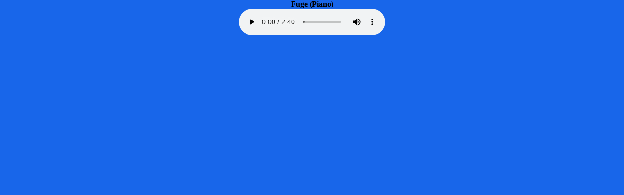

--- FILE ---
content_type: text/html; charset=iso-8859-1
request_url: https://lametrie.de/LA_Musik74.html
body_size: 428
content:
<!DOCTYPE HTML>
<html>
<head>

<title>Lametrie_Art - Music - Fuge</title>

<meta name="author" content="Lametrie; www.lametrie.de">
<meta charset="utf-8">
<link rel="icon" href="faviconLA.ico" sizes="16x16 32x32" type="image/vnd.microsoft.icon">
<link rel="stylesheet" type="text/css" href="LametrieArtStyle01.css">
</head>

<body id="index">
<div id="wrapperplay">

         <!-- end header -->

         <!-- end navigation -->

<h6 id="music3">
Fuge (Piano)<br>

<audio controls>
  <source src="MatiasEkert_Fuge-Piano.mp3" type="audio/mpeg">
Your browser does not support the audio element.
</audio>
</h6>
         <!-- end content -->

         <!-- end footer -->
</div>
         <!-- end Wrapper -->
</body>
</html>

--- FILE ---
content_type: text/css
request_url: https://lametrie.de/LametrieArtStyle01.css
body_size: 1357
content:
/* stylesheet for Lametrie_Art */

        /* Kalibrierung */

* { padding: 0; margin: 0; }


        /* Seitenelemente und andere div Elemente */

div#wrapper {
        background-color: #1866EA;
}

div#wrapperblack {
        background-color: #000000;
}

div#wrapperLametrie {
         background-color: #483145;
}

div#wrapperplay {
         height: 36px;
}

div#header {
        position: fixed;
        top: 0px;
        width: 100%;
        margin-left: auto;
        margin-right: auto;
        background-color: #1866EA;
        opacity: 1;
        padding: 10px;
}

div#headerfoto {
        position: fixed;
        top: 0px;
        height: 6%;
        width: 100%;
        margin-left: auto;
        margin-right: auto;
        background-color: #000000;
        opacity: 1;
        padding: 12px;
        text-align: left;
}

div#navigationmusic {

        background-color: #1866EA;
        position: fixed;
        color: #c0c0c0;
        opacity: 1;
        width: 17%;
        top: 66px;
        text-align: right;
        right: 12px;
        padding: 6px;
}

div#navigationfoto {

        background-color: #000000;
        position: fixed;
        color: #c0c0c0;
        opacity: 1;
        width: 6%;
        position: fixed;
        top: 66px;
        text-align: left;
        padding: 10px;
}

div#navigationfoto2 {

        background-color: #000000;
        position: fixed;
        right: 6px;
        color: #c0c0c0;
        opacity: 1;
        width: 6%;
        position: fixed;
        top: 66px;
        text-align: right;
        padding: 10px;
}

div#content {
        background-color: #1866EA;
        width: 100%;
        margin-top: 100px;
        margin-left: auto;
        margin-right: auto;
        padding-bottom: 66px;
}

div#contentfoto {
        background-color: #000000;
        width: 100%;
        margin-top: 100px;
        margin-left: auto;
        margin-right: auto;
        padding-bottom: 66px;
}

div#contentvideo {
        background-color: #000000;
        width: 100%;
        margin-left: auto;
        margin-right: auto;
	margin-bottom:40px;
}


div#contentmusic {
        background-color: #1866EA;
        width: 60%;
        margin-top: 100px;
        margin-left: auto;
        margin-right: 400px;
        padding-bottom: 66px;
}

div#contentLametrie {
         width: 66%;
         height: 500px;
         margin-top: 12px;
         margin-left: auto;
         margin-right: auto;
         padding-bottom: 66px;
}

div#footer {
        background-color: #1866EA;
        bottom: 0px;
        width: 100%;
        opacity: 1;
        position: fixed;
        color: grey;
        padding-top: 6px;
        padding-left: 12px;
}

div#footerfoto {
        background-color: #000000;
        bottom: 0px;
        width: 100%;
        opacity: 1;
        position: fixed;
        color: #c0c0c0;
        padding-top: 12px;
        text-align: left;
}

div#footerfoto2 {
        background-color: #000000;
        bottom: 0px;
        width: 100%;
        opacity: 1;
        position: fixed;
        color: #c0c0c0;
        padding-top: 0px;
        text-align: left;
}


div#footerplay {
        bottom: 66px;
        width: 100%;
        opacity: 1;
        position: fixed;
        color: #c0c0c0;
        padding-top: 12px;
        text-align: left;
        margin-left: 26px;
}


div#navigationplay {

        background-color: #000000;
        position: fixed;
        right: 12px;
        color: #c0c0c0;
        opacity: 1;
        width: 12%;
        position: fixed;
        top: 66px;
        text-align: right;
        padding: 6px;
}

div#navigationLametrie {
         background-color: #483145;
         position: fixed;
         left: 26px;
         color: #c0c0c0;
         opacity: 1;
         width: 18%;
         bottom: 102px;
         text-align: left;
         padding: 6px;
}

div#play {
        position: relative;
        top: 24%;
        width: 90%;
        margin-left: auto;
        margin-right: auto;
        background-color: #000000;
        opacity: 1;
        padding: 10px;
        scrolling: yes;
}
div#zitat {
        background-color: #000000;
        width: 36%;
        margin-top: 100px;
        margin-left: auto;
        margin-right: auto;
}



        /* body styles */




body#index
{
        background-color: #1866EA;
        color: black;
        text-align: center;
        font-family: Comic Sans MS;
}
body#foto
{
        background-color: #000000;
        color: #c0c0c0;
        text-align: center;
        font-family: Comic Sans MS;
}

body#Lametrie {
         background-color: #483145;
         color: #c0c0c0;
         text-align: center;
         font-family: Comic Sans MS;
}





        /* Links */




a:link
{
        text-decoration: none;
        color:#c0c0c0;
}
a:visited
{
        text-decoration: none;
        color:#c0c0c0;
}
a:hover,
a:focus
{
        text-decoration: none;
        color:#17a42c;
}
a:active
{
        text-decoration: none;
        color: #17a42c;
}




        /* p formations */






p#footer {
        color: #c0c0c0;
}

p#footerFR {
         color: #c0c0c0;
         padding: 36px;
         text-align: left;
}

p#me {
        color: #000000;
        font-size: 17px;
}
p#contents {
        color: #000000;
        font-size: 8px;
}

p#footerfoto {
        color: #c0c0c0;
        padding: 6px;
        font-size: 10px;

}

p#zitat {
        color: #c0c0c0;
        text-align: left;
        padding-bottom: 12px;
}

p#autor {
        color: #c0c0c0;
        text-align: right;
}

p#index {
        padding: 17px;
        text-align: middle;
}

p#music {
        text-align: right;
        width: 36%;
        margin-left: auto;
        margin-right: auto;
}

p#music2 {
        text-align: left;
        width: 36%;
        margin-left: auto;
        margin-right: auto;
}

p#hintergrund {
  background-color: black;
  background-image: url("hintergrund.jpg");
  color: white;
}



        /* h formations */






h1#index {
        padding: 17px;
        font-size: 1.7em;
}

h1#header {
        padding: 6px;
        font-size: 2em;
}

h1#music {
        padding-bottom: 17px;

}

h1#rina {
         padding: 17px;
         font-size: 1.7em;
         font-family: rina, Comic Sans MS;
}

h2#content {
        padding: 17px;
        font-size: 1.2em;
}

h2#music {
        padding: 17px;
        font-size: 1.7em;
        text-align: left;
}

h2#music2 {
        padding: 17px;
        font-size: 1.7em;
        text-align: left;
        margin-left: 26%
}

h2#music3 {
        padding: 17px;
        font-size: 1.7em;
        text-align: center;
}

h6#index {
        padding: 17px;
        font-size: 1em;
        Text-align: center;
}

h6#music {
        padding: 17px;
        font-size: 1em;
        Text-align: right;
}

h6#music2 {
         padding: 6px;
         font-size: 1em;
         Text-align: left;
}

h6#music3 {
         font-size: 1em;
         padding: 0px;
}




        /* images */





img#foto {
        width: 48%;
        padding: 72px;
}

img#fotoh {
        width: 24%;
        padding: 72px;
}

img#fotoh2 {

        padding: 72px;
        position: right;
        border: 0;
}

img#fotoh3 {

         padding: 72px;
         position: left;
         border: 0;
}

img#cc {
        padding: 6px;
}

iframe#contentLametrie {
         width: 100%;
         height: 100%;
         top: 12px;
         border: 0px;
         scrolling: yes;
}

iframe#showscore01 {
         width: 100%;
         height: 360px;
         top: 12px;
         border: 0px;
         scrolling: yes;
}
iframe#playmusic01 {
         width: 66%;
         height: 78px;
         border: 0px;
         scrolling: no;
         overflow: hidden;
 }

video.center2
{
        position: absolute;
        left: 50%;
        width: 1248px;
        margin-left: -624px;
        top: 50%;
        height: 702px;
        margin-top: -351px;
}